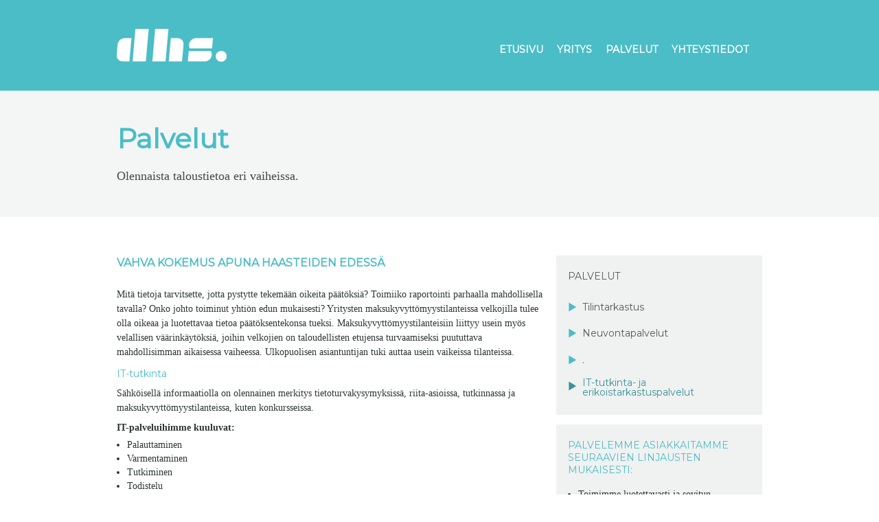

--- FILE ---
content_type: text/html; charset=UTF-8
request_url: https://www.dhsaudit.fi/palvelut/it-tutkinta-ja-erikoistarkastuspalvelut/
body_size: 7678
content:
<!DOCTYPE html>
	<html lang="en-US">
		<head>

		<meta charset="UTF-8" />

		<title>IT-tutkinta- ja erikoistarkastuspalvelut | DHS - DHS Oy Audit Partners</title>
		<link rel="pingback" href="https://www.dhsaudit.fi/wp/xmlrpc.php" />
		<link rel="stylesheet" type="text/css" href="https://www.dhsaudit.fi/wp/wp-content/themes/dhs/style.css" media="screen" />		
		
<!-- This site is optimized with the Yoast SEO plugin v3.0.7 - https://yoast.com/wordpress/plugins/seo/ -->
<meta name="description" content="Vahva kokemus apuna haasteiden edessä Mitä tietoja tarvitsette, jotta pystytte tekemään oikeita päätöksiä? Toimiiko raportointi parhaalla mahdollisella tav"/>
<meta name="robots" content="noodp"/>
<meta name="keywords" content=","/>
<link rel="canonical" href="https://www.dhsaudit.fi/palvelut/it-tutkinta-ja-erikoistarkastuspalvelut/" />
<!-- / Yoast SEO plugin. -->

<link rel="alternate" type="application/rss+xml" title="DHS &raquo; Feed" href="https://www.dhsaudit.fi/feed/" />
<link rel="alternate" type="application/rss+xml" title="DHS &raquo; Comments Feed" href="https://www.dhsaudit.fi/comments/feed/" />
<link rel="alternate" type="application/rss+xml" title="DHS &raquo; IT-tutkinta- ja erikoistarkastuspalvelut Comments Feed" href="https://www.dhsaudit.fi/palvelut/it-tutkinta-ja-erikoistarkastuspalvelut/feed/" />
		<script type="text/javascript">
			window._wpemojiSettings = {"baseUrl":"https:\/\/s.w.org\/images\/core\/emoji\/72x72\/","ext":".png","source":{"concatemoji":"https:\/\/www.dhsaudit.fi\/wp\/wp-includes\/js\/wp-emoji-release.min.js?ver=4.4.33"}};
			!function(e,n,t){var a;function i(e){var t=n.createElement("canvas"),a=t.getContext&&t.getContext("2d"),i=String.fromCharCode;return!(!a||!a.fillText)&&(a.textBaseline="top",a.font="600 32px Arial","flag"===e?(a.fillText(i(55356,56806,55356,56826),0,0),3e3<t.toDataURL().length):"diversity"===e?(a.fillText(i(55356,57221),0,0),t=a.getImageData(16,16,1,1).data,a.fillText(i(55356,57221,55356,57343),0,0),(t=a.getImageData(16,16,1,1).data)[0],t[1],t[2],t[3],!0):("simple"===e?a.fillText(i(55357,56835),0,0):a.fillText(i(55356,57135),0,0),0!==a.getImageData(16,16,1,1).data[0]))}function o(e){var t=n.createElement("script");t.src=e,t.type="text/javascript",n.getElementsByTagName("head")[0].appendChild(t)}t.supports={simple:i("simple"),flag:i("flag"),unicode8:i("unicode8"),diversity:i("diversity")},t.DOMReady=!1,t.readyCallback=function(){t.DOMReady=!0},t.supports.simple&&t.supports.flag&&t.supports.unicode8&&t.supports.diversity||(a=function(){t.readyCallback()},n.addEventListener?(n.addEventListener("DOMContentLoaded",a,!1),e.addEventListener("load",a,!1)):(e.attachEvent("onload",a),n.attachEvent("onreadystatechange",function(){"complete"===n.readyState&&t.readyCallback()})),(a=t.source||{}).concatemoji?o(a.concatemoji):a.wpemoji&&a.twemoji&&(o(a.twemoji),o(a.wpemoji)))}(window,document,window._wpemojiSettings);
		</script>
		<style type="text/css">
img.wp-smiley,
img.emoji {
	display: inline !important;
	border: none !important;
	box-shadow: none !important;
	height: 1em !important;
	width: 1em !important;
	margin: 0 .07em !important;
	vertical-align: -0.1em !important;
	background: none !important;
	padding: 0 !important;
}
</style>
<link rel='stylesheet' id='bootstrap-skeleton-css'  href='https://www.dhsaudit.fi/wp/wp-content/themes/seven1/css/bootstrap-skeleton.min.css?ver=4.4.33' type='text/css' media='all' />
<link rel='stylesheet' id='bootstrap-css'  href='https://www.dhsaudit.fi/wp/wp-content/themes/seven1/css/bootstrap.min.css?ver=4.4.33' type='text/css' media='all' />
<link rel='stylesheet' id='icomooncustom-css'  href='https://www.dhsaudit.fi/wp/wp-content/themes/seven1/css/icomooncustom.css?ver=4.4.33' type='text/css' media='all' />
<link rel='stylesheet' id='shortcode-css-css'  href='https://www.dhsaudit.fi/wp/wp-content/themes/seven1/functions/css/shortcodes.css?ver=4.4.33' type='text/css' media='all' />
<!-- This site uses the Google Analytics by Yoast plugin v5.4.6 - Universal enabled - https://yoast.com/wordpress/plugins/google-analytics/ -->
<script type="text/javascript">
	(function(i,s,o,g,r,a,m){i['GoogleAnalyticsObject']=r;i[r]=i[r]||function(){
		(i[r].q=i[r].q||[]).push(arguments)},i[r].l=1*new Date();a=s.createElement(o),
		m=s.getElementsByTagName(o)[0];a.async=1;a.src=g;m.parentNode.insertBefore(a,m)
	})(window,document,'script','//www.google-analytics.com/analytics.js','__gaTracker');

	__gaTracker('create', 'UA-41795579-1', 'auto');
	__gaTracker('set', 'forceSSL', true);
	__gaTracker('send','pageview');

</script>
<!-- / Google Analytics by Yoast -->
<script type='text/javascript' src='http://ajax.googleapis.com/ajax/libs/jquery/1.8.3/jquery.min.js?ver=4.4.33'></script>
<script type='text/javascript' src='https://www.dhsaudit.fi/wp/wp-content/themes/seven1/includes/js/modernizr.min.js?ver=4.4.33'></script>
<link rel='https://api.w.org/' href='https://www.dhsaudit.fi/wp-json/' />
<link rel="EditURI" type="application/rsd+xml" title="RSD" href="https://www.dhsaudit.fi/wp/xmlrpc.php?rsd" />
<link rel="wlwmanifest" type="application/wlwmanifest+xml" href="https://www.dhsaudit.fi/wp/wp-includes/wlwmanifest.xml" /> 
<meta name="generator" content="WordPress 4.4.33" />
<link rel='shortlink' href='https://www.dhsaudit.fi/?p=204' />
<link rel="alternate" type="application/json+oembed" href="https://www.dhsaudit.fi/wp-json/oembed/1.0/embed?url=https%3A%2F%2Fwww.dhsaudit.fi%2Fpalvelut%2Fit-tutkinta-ja-erikoistarkastuspalvelut%2F" />
<link rel="alternate" type="text/xml+oembed" href="https://www.dhsaudit.fi/wp-json/oembed/1.0/embed?url=https%3A%2F%2Fwww.dhsaudit.fi%2Fpalvelut%2Fit-tutkinta-ja-erikoistarkastuspalvelut%2F&#038;format=xml" />
<style id="popup-maker-themes"  type="text/css">/* Popup Theme 353: Default Theme */
.popmake-overlay.theme-353, .popmake-overlay.theme-default-theme { background-color: rgba( 255, 255, 255, 1 ) } 
.popmake.theme-353, .popmake.theme-default-theme { padding: 18px; border-radius: 0px; border: 1px none #000000; box-shadow: 1px 1px 3px 0px rgba( 2, 2, 2, 0.23 ); background-color: rgba( 249, 249, 249, 1 ) } 
.popmake.theme-353 .popmake-title, .popmake.theme-default-theme .popmake-title { color: #000000; text-align: left; text-shadow: 0px 0px 0px rgba( 2, 2, 2, 0.23 ); font-family: inherit; font-weight: inherit; font-size: 32px; font-style: normal; line-height: 36px } 
.popmake.theme-353 .popmake-content, .popmake.theme-default-theme .popmake-content { color: #8c8c8c; font-family: inherit; font-weight: inherit; font-style: normal } 
.popmake.theme-353 > .popmake-close, .popmake.theme-default-theme > .popmake-close { height: auto; width: auto; left: auto; right: 0px; bottom: auto; top: 0px; padding: 8px; color: #ffffff; font-family: inherit; font-weight: inherit; font-size: 12px; font-style: normal; line-height: 14px; border: 1px none #ffffff; border-radius: 0px; box-shadow: 0px 0px 0px 0px rgba( 2, 2, 2, 0.23 ); text-shadow: 0px 0px 0px rgba( 0, 0, 0, 0.23 ); background-color: rgba( 0, 183, 205, 1 ) } 
/* Popup Theme 348: dhs */
.popmake-overlay.theme-348, .popmake-overlay.theme-dhs { background-color: rgba( 2, 2, 2, 0.42 ) } 
.popmake.theme-348, .popmake.theme-dhs { padding: 53px; border-radius: Käytä tätä kuvaapx; border: 1px none #000000; box-shadow: 0px 26px 0px 0px rgba( 253, 185, 19, 1 ); background-color: rgba( 255, 255, 255, 1 ) } 
.popmake.theme-348 .popmake-title, .popmake.theme-dhs .popmake-title { color: #000000; text-align: left; text-shadow: Käytä tätä kuvaapx Käytä tätä kuvaapx Käytä tätä kuvaapx rgba( 2, 2, 2, 0.23 ); font-family: Arial; font-size: 32px; line-height: 36px } 
.popmake.theme-348 .popmake-content, .popmake.theme-dhs .popmake-content { color: #8c8c8c; font-family: Arial } 
.popmake.theme-348 > .popmake-close, .popmake.theme-dhs > .popmake-close { height: 53px; width: 52px; left: auto; right: 29px; bottom: auto; top: 0px; padding: 8px; color: #ffffff; font-family: Arial; font-size: 12px; line-height: 14px; border: 1px none #ffffff; border-radius: 0px; box-shadow: Käytä tätä kuvaapx Käytä tätä kuvaapx Käytä tätä kuvaapx Käytä tätä kuvaapx rgba( 2, 2, 2, 1 ); text-shadow: Käytä tätä kuvaapx Käytä tätä kuvaapx Käytä tätä kuvaapx rgba( 0, 0, 0, 0.23 ); background-color: rgba( 0, 45, 98, 1 ) } 
</style>
<!-- Theme version -->
<meta name="generator" content="DHS 0.1" />
<meta name="generator" content="Seven1 0.91" />
<meta name="generator" content="WooFramework 6.2.3" />
<!--[if lte IE 7]>
<script type="text/javascript" src="https://www.dhsaudit.fi/wp/wp-content/themes/seven1/includes/js/icomoon-ie.js"></script>
<![endif]-->
<!--[if lt IE 9]>
<link rel="stylesheet" type="text/css" href="https://www.dhsaudit.fi/wp/wp-content/themes/seven1/css/ie6-8.css" media="screen" />
<![endif]-->
<!-- Options Panel Custom CSS -->
<style type="text/css">
#popmake-357 h1, #popmake-357 h2 {font-family:arial; color:#000;}
#popmake-357 h2 {font-weight:400;}
 #popmake-357 h2 a{color:#002d62; }
</style>

				
			<!-- Woo Custom Styling -->
<style type="text/css">
#header #logo, #header hgroup { margin-left: 0%; }
#header #logo, #header hgroup { margin-top: 0%; }
.ie #header { filter: none; }
#header { background: #4bbdc6 !important; }
#featured { background: #f4f5f5 !important; }
a,.entry a { color: #4BBDC6; }
a:hover, .post-more a:hover, .post-meta a:hover, .post p.tags a:hover, .entry a:hover { color: #3a9399; }
#paavalikko_wrapper .nav>li>a{ color: #ffffff !important; }
#paavalikko_wrapper{ background-color: transparent !important; }
@media (min-width: 979px) { #paavalikko_wrapper .nav li.parent > a:after{ border-top-color: #ffffff !important; }
#paavalikko_wrapper .nav li a{ color: #ffffff !important; }
#paavalikko_wrapper .nav a:hover{ color: #e4e4e4 !important; }
#paavalikko_wrapper .nav li.current_page_item > a, #paavalikko_wrapper .nav li.current_page_parent > a, #paavalikko_wrapper .nav li.current-menu-ancestor > a, #paavalikko_wrapper .nav li.current-cat > a, #paavalikko_wrapper .nav li.current-menu-item > a{ color: #ffffff !important; }
#paavalikko_wrapper .nav li.current_page_item > a:hover, #paavalikko_wrapper .nav li.current_page_parent > a:hover, #paavalikko_wrapper .nav li.current-menu-ancestor > a:hover, #paavalikko_wrapper .nav li.current-cat > a:hover, #paavalikko_wrapper .nav li.current-menu-item > a:hover, #paavalikko_wrapper .nav li a:hover{ color: #e4e4e4 !important; }
#paavalikko_wrapper .nav li.current_page_item > a, #paavalikko_wrapper .nav li.current_page_parent > a, #paavalikko_wrapper .nav li.current-menu-ancestor > a, #paavalikko_wrapper .nav li.current-cat > a, #paavalikko_wrapper .nav li.current-menu-item > a{ background-color: transparent !important; }
#paavalikko_wrapper #navigation .nav li ul li.current_page_item ul li a, #paavalikko_wrapper #navigation .nav li ul li.current_page_parent ul li a, #paavalikko_wrapper #navigation .nav li ul li.current-menu-ancestor ul li a, #paavalikko_wrapper #navigation .nav li ul li.current-cat ul li a, #paavalikko_wrapper #navigation .nav li ul li li.current-menu-item { background-color: transparent !important; }
}.ie7 #paavalikko_wrapper .nav li.current_page_item > a, .ie7 #paavalikko_wrapper .nav li.current_page_parent > a, .ie7 #paavalikko_wrapper .nav li.current-menu-ancestor > a, .ie7 #paavalikko_wrapper .nav li.current-cat > a, .ie7 #paavalikko_wrapper .nav li.current-menu-item > a{ color: #ffffff !important; }
.ie8 #paavalikko_wrapper .nav li.current_page_item > a, .ie8 #paavalikko_wrapper .nav li.current_page_parent > a, .ie8 #paavalikko_wrapper .nav li.current-menu-ancestor > a, .ie8 #paavalikko_wrapper .nav li.current-cat > a, .ie8 #paavalikko_wrapper .nav li.current-menu-item > a{ color: #ffffff !important; }
#footer-widgets { background: #2e3535 !important; }
.seven1_design a { background-position: 0 -41px !important; }
</style>

<!-- Google Webfonts -->
<link href="https://fonts.googleapis.com/css?family=Montserrat%3Aregular%2C%3A700" rel="stylesheet" type="text/css" />

<!-- Woo Custom Typography -->
<style type="text/css">
body { font:normal 14px/1.5em Georgia, serif;color:#2E3535; }
#navigation, #navigation .nav a { font:bold 14px/1.4em 'Montserrat', arial, sans-serif;color:#fff; }
.page header h1 { font:bold 40px/1.2em 'Montserrat', arial, sans-serif;color:#4bbdc6; }
.post header h1, .post header h1 a:link, .post header h1 a:visited, .products header h1, .products header h1 a:link, .products header h1 a:visited, .news header h1, .news header h1 a:link, .news header h1 a:visited{ font:bold 40px/1.2em 'Montserrat', arial, sans-serif;color:#4bbdc6; }
.post-meta { font:300 13px/1em Arial, sans-serif;color:#727272; }
.entry, .entry p { font:normal 14px/1.5em Georgia, serif;color:#2E3535; } h1, h2, h3, h4, h5, h6 { font-family: Georgia, serif, arial, sans-serif; }
.entry p.ingressi{ font:normal 16px/1.3em 'Montserrat', arial, sans-serif;color:#2e3535; }
.widget h3 { font:normal 14px/1em 'Montserrat', arial, sans-serif;color:#4bbdc6; }
.entry h2, .nosto-item h2{ font:bold 16px/1em 'Montserrat', arial, sans-serif;color:#4bbdc6; }
.entry h3 { font:normal 14px/1em 'Montserrat', arial, sans-serif;color:#4bbdc6; }
.entry h4 { font:bold 14px/1em 'Montserrat', arial, sans-serif;color:#4bbdc6; }
.entry h5 { font:bold 14px/1em Arial, sans-serif;color:#252525; }
</style>
		
				<!--[if lt IE 9]>
			<link rel="stylesheet" type="text/css" href="https://www.dhsaudit.fi/wp/wp-content/themes/dhs/css/ie7and8.css" media="screen" />	
		<![endif]-->

	<link rel="stylesheet" type="text/css" media="print" href="https://www.dhsaudit.fi/wp/wp-content/themes/dhs/print.css" />
	</head>
	
	<body class="page page-id-204 page-child parent-pageid-24 page-template-default chrome alt-style-default layout-left-content mac">
		
			
				<div id="wrapper" >
				<header id="header" role="banner">
				
		<div class="container">

			<div id="inner-header" class="clearfix">
															<a id="logo" href="https://www.dhsaudit.fi" title="DHS Oy Audit Partners">
							<img src="http://www.dhsaudit.fi/wp/wp-content/uploads/2013/01/dhs-logo.png" alt="DHS" />
						</a>
												<hgroup>							
								<h1 class="site-title"><a href="https://www.dhsaudit.fi">DHS</a></h1>
								<h2 class="site-description">DHS Oy Audit Partners</h2>						
							</hgroup>

				<div id="header-module-wrapper">
															
						
					
				</div> <!-- end #header-module-wrapper -->	

			<div id="paavalikko_wrapper" class="nav_wrapper navbar navbar-inner">	
					          						          	<div class="navbutton-container">
						          	<span class="navbutton-text">Navigation</span>
							          <button type="button" class="btn btn-navbar" data-toggle="collapse" data-target=".nav-collapse">
							            <span class="icon-bar"></span>
							            <span class="icon-bar"></span>
							            <span class="icon-bar"></span>
							          </button>
						          </div>
	
												
														
								<nav id="navigation" class="nav-collapse collapse" role="navigation">
									<ul id="main-nav" class="nav fl"><li id="menu-item-30" class="menu-item menu-item-type-custom menu-item-object-custom menu-item-home menu-item-30"><a href="http://www.dhsaudit.fi/">Etusivu</a></li>
<li id="menu-item-29" class="menu-item menu-item-type-post_type menu-item-object-page menu-item-29"><a href="https://www.dhsaudit.fi/yritys/">Yritys</a></li>
<li id="menu-item-27" class="menu-item menu-item-type-post_type menu-item-object-page current-page-ancestor menu-item-27"><a href="https://www.dhsaudit.fi/palvelut/">Palvelut</a></li>
<li id="menu-item-63" class="menu-item menu-item-type-post_type menu-item-object-page menu-item-63"><a href="https://www.dhsaudit.fi/yhteystiedot/">Yhteystiedot</a></li>
</ul>	
								</nav><!-- /#navigation -->
								
								
											</div> <!-- end .nav_wrapper -->
			</div><!-- /#inner-header -->
		</div><!-- /.container-fluid -->

		</header> <!-- end header -->
					<div class="page_header_wrapper">
    	<div class="page_header_container container">
    	<h1>
    	Palvelut    	</h1>
		<h4>Olennaista taloustietoa eri vaiheissa.</h4>	
    	</div>
	</div>
	<div class="container site-content">
    <!-- #content Starts -->
	<div id="content" class="clearfix row">			
			
		<!-- #main Starts --> 
		<div id="main" class="span8 clearfix" role="main"> 	
    	
    		 
			
			<!-- #maincontent Starts -->
			<section id="maincontent"> 			
	
	                                                                   
            
<article id="post-204" class="clearfix post-204 page type-page status-publish hentry" role="article" itemscope itemtype="http://schema.org/BlogPosting">
		
    <section class="entry">
    	<h2>Vahva kokemus apuna haasteiden edessä</h2>
<p>Mitä tietoja tarvitsette, jotta pystytte tekemään oikeita päätöksiä? Toimiiko raportointi parhaalla mahdollisella tavalla? Onko johto toiminut yhtiön edun mukaisesti? Yritysten maksukyvyttömyystilanteissa velkojilla tulee olla oikeaa ja luotettavaa tietoa päätöksentekonsa tueksi. Maksukyvyttömyystilanteisiin liittyy usein myös velallisen väärinkäytöksiä, joihin velkojien on taloudellisten etujensa turvaamiseksi puututtava mahdollisimman aikaisessa vaiheessa. Ulkopuolisen asiantuntijan tuki auttaa usein vaikeissa tilanteissa.</p>
<h3>IT-tutkinta</h3>
<p>Sähköisellä informaatiolla on olennainen merkitys tietoturvakysymyksissä, riita-asioissa, tutkinnassa ja maksukyvyttömyystilanteissa, kuten konkursseissa.</p>
<p><strong>IT-palveluihimme kuuluvat:</strong></p>
<ul>
<li>Palauttaminen</li>
<li>Varmentaminen</li>
<li>Tutkiminen</li>
<li>Todistelu</li>
</ul>
<p>Kun sähköinen informaatio on tuhoutunut, poistettu tai muutoin kadonnut, palauttamis- ja varmentamispalvelu tuo sen takaisin mahdollisimman eheänä, kattavana ja muuttumattomana.</p>
<p>Tutkinnassa käsittelemme sähköistä tietoa siten, että siitä muodostuisi loogisia ja selkeitä kokonaisuuksia. Niiden avulla kuvataan esimerkiksi liiketapahtumien sisältöä tarkemmin ja erityyppisiä sidonnaisuuksia. Lisäksi varojen jäljittämisessä IT-tutkinnan hyödyt tulevat nopeasti esille.</p>
<p>Todistelussa sähköisellä aineistolla on yhä tärkeämpi rooli. Aineiston eheydellä ja muuttumattomuudella on ratkaiseva merkitys IT-tutkinnan tuloksellisuudelle. Noudatamme tässä DHS:n suunnittelu-, toteutus-, raportointi- ja laadunvarmistusprosesseja.</p>
<p><strong>Esimerkkejä toimeksiannoistamme:</strong></p>
<ul>
<li>Konserniyhtiön taloushallintotietojen haltuunotto, palautus tutkittavaan muotoon ja tapahtumatason analysointi</li>
<li>7 työaseman ja 2 serverin kokonaisuuden kuvaus, haltuunotto ja virtuaaliympäristön rakentaminen tutkintaa varten</li>
<li>Konekohtaisia yksityiskohtaisia tutkintatoimenpiteitä</li>
</ul>
<style type="text/css"><!--
P { margin-bottom: 0.21cm; }
--></style>
<h2><span style="font-family: Garamond,serif;">Erikoistarkastuspalvelut</span></h2>
<p>Erikoistarkastusta tarvitaan hyvin usein riita-asioissa, epäilyssä väärinkäytöstilanteessa ja maksukyvyttömyystilanteessa.</p>
<p>Riita-asiat liittyvät tavallisesti yrityskaupan jälkeisiin tilanteisiin ja muihin sopimusrikkomusasioihin.</p>
<p>Väärinkäytökset linkittyvät joko ulkoiseen tai sisäiseen väärinkäytökseen. Kohdetahon varoja (esim. rahavaroja, immateriaalisia oikeuksia, kiinteää omaisuutta) on käytetty muuhun tarkoitukseen kuin kohteen eduksi tai lisätty perusteettomasti tämän vastuista. Esille tulee myös esimerkiksi osakeyhtiön hallituksen oma huolellisuusvelvoite tapahtumien selvittämiseksi riittävän kattavasti ja huolellisesti sekä hallituksen muut toimenpiteet.</p>
<p>Yritysten maksukyvyttömyystilanteissa velkojilla tulee olla oikeaa ja luotettavaa tietoa päätöksentekonsa tueksi.</p>
<p>Maksukyvyttömyystilanteisiin liittyy usein myös velallisen väärinkäytöksiä, joihin velkojien on taloudellisten etujensa turvaamiseksi puututtava mahdollisimman aikaisessa vaiheessa. Ulkopuolisen asiantuntijan tuki auttaa usein vaikeissa tilanteissa.</p>
<p>Konkurssitilanteessa erikoistarkastusraportti on yksi pesänhoitajan keskeisimmistä työvälineistä. Saneerauslain mukaan taas selvittäjän pitää huolehtia saneerausmenettelyä edeltävän ajan riittävästä tarkastuksesta. Velkojan näkökulmasta tarkoitus on, että saneeraus johtaa parempaan lopputulokseen kuin täysimittainen konkurssi.</p>
<p><strong>Toteutamme konkursseihin ja saneerauksiin liittyviä erikoistarkastuksia,<br />
muun muassa:</strong></p>
<ul>
<li>Takaisinsaannit konkurssipesään</li>
<li>Keinotekoisten omaisuusjärjestelyjen tunnistaminen ja purkaminen</li>
<li>Velkojan ulottumattomiin siirrettyjen varojen jäljittäminen ja takaisinsaanti</li>
<li>Varojen tai omaisuuden arvonmääritykset</li>
</ul>
<p>Asiantuntijatodistelulla varmistetaan viimekädessä tarkastushavaintojen, näytön riittävyys. Asiantuntijamme ovat toimineet useissa siviili- ja rikosprosesseissa sekä välimiesmenettelyssä asiantuntijatodistajana.</p>
<p><strong>Esimerkkejä toimeksiannoistamme:</strong></p>
<ul>
<li>Velkojan kannalta tarkoituksenmukaisimman menettelyn arviointi (vapaaehtoinen menettely, saneeraus, konkurssi, yritysjärjestely)</li>
<li>Taloudellisen toimintakyvyn arviointi, ennusteiden arviointi</li>
<li>Johdon toimenpiteiden arviointi sekä liiketaloudellisten perusteiden että oikeudellisen arvioinnin kautta</li>
<li>Julkisen sektorin päätöksentekoprosessien arviointi</li>
<li>Julkisten avustuksien käytön tutkinta</li>
<li>Immateriaalioikeuksien loukkauksessa vahinkomäärän selvittäminen ja lausunto</li>
<li>Erikoistarkastukset konkursseissa ja saneerauksissa</li>
<li>Konkurssihallinnon ja konkurssipesän kirjanpidon tarkastukset</li>
<li>Asiantuntijatodistelut etenkin riita- ja rikosasioissa eri oikeusasteissa</li>
<li>Taustaselvitykset yhteistyökumppaneista</li>
<li>Omaisuuserien arvonmääritykset</li>
<li>Vahinkomäärien arvioinnit</li>
<li>Keinotekoisten omaisuusjärjestelyjen purkaminen</li>
<li>Konkurssipesään kuuluvien varojen jäljittäminen</li>
</ul>
<p><a title="Yhteystiedot" href="http://www.dhsaudit.fi/yhteystiedot#yhteydenottolomake"><strong>Ota yhteyttä</strong></a></p>
<p>&nbsp;</p>

		   	</section><!-- /.entry -->

	    
</article><!-- /.post -->	                
	            
	              
	        
			</section><!-- /#maincontent -->
		</div> <!-- #main-->
			

<aside id="sidebar" class="fluid-sidebar sidebar span4" role="complementary">

	    <div class="primary">
		<div id="nav_menu-2" class="widget widget_nav_menu"><div class="menu-palvelut-alivalikko-container"><ul id="menu-palvelut-alivalikko" class="menu"><li id="menu-item-73" class="menu-item menu-item-type-post_type menu-item-object-page current-page-ancestor current-menu-ancestor current-menu-parent current-page-parent current_page_parent current_page_ancestor menu-item-has-children menu-item-73"><a href="https://www.dhsaudit.fi/palvelut/">Palvelut</a>
<ul class="sub-menu">
	<li id="menu-item-68" class="menu-item menu-item-type-post_type menu-item-object-page menu-item-68"><a href="https://www.dhsaudit.fi/palvelut/tilintarkastus/">Tilintarkastus</a></li>
	<li id="menu-item-69" class="menu-item menu-item-type-post_type menu-item-object-page menu-item-69"><a href="https://www.dhsaudit.fi/palvelut/neuvontapalvelut/">Neuvontapalvelut</a></li>
	<li id="menu-item-67" class="menu-item menu-item-type-post_type menu-item-object-page menu-item-67"><a href="https://www.dhsaudit.fi/russian-desk/">.</a></li>
	<li id="menu-item-207" class="longtext menu-item menu-item-type-post_type menu-item-object-page current-menu-item page_item page-item-204 current_page_item menu-item-207"><a href="https://www.dhsaudit.fi/palvelut/it-tutkinta-ja-erikoistarkastuspalvelut/">IT-tutkinta- ja erikoistarkastuspalvelut</a></li>
</ul>
</li>
</ul></div></div><div id="black-studio-tinymce-16" class="widget widget_black_studio_tinymce"><h3 class="widget-title">Palvelemme asiakkaitamme seuraavien linjausten mukaisesti:</h3><div class="textwidget"><ul>
<li>Toimimme luotettavasti ja sovitun mukaisesti</li>
<li>Olemme lähellä asiakastamme</li>
<li>Palvelemme riippumattomasti ja asiantuntevasti</li>
</ul>
</div></div>		           
	</div>        
	    
</aside><!-- /#sidebar -->
    </div> <!-- #content-->
		
</div> <!-- .site-content-->
</div><!--end wrapper-->
	<section id="footer-widgets" class="clearfix ">
	
		<div class="container">

				
						<div class="block footer-widget-1 span12">
				        	<div id="black-studio-tinymce-2" class="widget widget_black_studio_tinymce"><div class="textwidget"><strong><span class="kapitaali">DHS Oy Audit Partners
</span></strong>Tekniikantie 12, 02150 Espoo • www.dhsaudit.fi • Keskus: +358 (0) 207 007 200 • Y-tunnus: 2483529-9</div></div>						</div>
		        		
		</div>

	</section><!-- /#footer-widgets  -->
			
		
			

		<!--[if lt IE 7 ]>
  			<script src="//ajax.googleapis.com/ajax/libs/chrome-frame/1.0.3/CFInstall.min.js"></script>
  			<script>window.attachEvent('onload',function(){CFInstall.check({mode:'overlay'})})</script>
		<![endif]-->
<script type='text/javascript' src='https://www.dhsaudit.fi/wp/wp-includes/js/comment-reply.min.js?ver=4.4.33'></script>
<script type='text/javascript' src='https://www.dhsaudit.fi/wp/wp-content/themes/seven1/includes/js/bootstrap.min.js?ver=4.4.33'></script>
<script type='text/javascript' src='https://www.dhsaudit.fi/wp/wp-content/themes/seven1/includes/js/theme.js?ver=0.90'></script>
<script type='text/javascript' src='https://www.dhsaudit.fi/wp/wp-includes/js/wp-embed.min.js?ver=4.4.33'></script>
<script type="text/javascript">
	$.noConflict();
	//Navigoinnin animaatio
	jQuery(document).ready(function($) {
		$("#header .nav li a").append('<span class="triangle">&nbsp;</span>');
		$("#header .nav li a").hover(
			function() {		

				$("#header .nav li a span.triangle").not(this).fadeOut(80);
				$(this).find('span.triangle').fadeIn( 80 ).animate({
					"top": "5px"
					}, 80, function() {
					// Animation complete.
				});
			},
			function() {
				//$("#header .nav li.current-menu-item a").find('span.triangle').fadeIn( 80 );
				$(this).find('span.triangle').stop();
				$("#header .nav li").find('span.triangle').not(this).fadeOut( 80 );
				$(this).find('span.triangle').css({"top": "-20px"});
				$("#header .nav li.current-menu-item a .triangle, #header .nav li.current-page-ancestor a .triangle").css({"top": "-20px"});
	   		}
		);
		$("#header .nav").hover(
			function() {
			},
			function() {
				$("#header .nav li.current-menu-item a .triangle, #header .nav li.current-page-ancestor a .triangle").fadeIn( 80 ).css({"top": "5px"});
	   		}
		);
		});
// Code that uses other library's $ can follow here.
</script>
</body>
</html>

--- FILE ---
content_type: text/css
request_url: https://www.dhsaudit.fi/wp/wp-content/themes/dhs/style.css
body_size: 8557
content:
/*
Theme Name: DHS
Theme URI: http://seven-1.com
Description: DHS-yrityksen teema. Seven1- teeman aliteema.
Version: 0.1
Author: Seven-1
Author URI: http://seven-1.com
Tags: black, white, one-column, two-columns, flexible-width, custom-background, custom-colors, custom-menu, full-width-template, theme-options
License: GNU General Public License v2.0 & Apache License 2.0
License URI: http://www.gnu.org/licenses/gpl-2.0.html http://www.apache.org/licenses/LICENSE-2.0
Template: seven1
*/ 

/*
INDEX:

1. SIVUSTON RAKENNE & ULKOASU
-1.1 Navigaatio
  -1.1.1 Nav rakenne ja ulkoasu
  -1.1.2 Navin pudotusvalikko
  -1.1.3 Responsiivisuus
  -1.1.4 Navigaation moduli 
-1.2 Ylätunniste
  -1.2.1 Ylätunniste
  - 1.2.1 Ylätunnisteen Modulit 
  	- 1.2.1.1 Hakulomake - ylätunnisteen ja navigaation moduulissa
-1.3 Sisältö
  -1.3.1 Etusivun Slider
  -1.3.2 Etusivun lohkot
  -1.3.3 Uutiset
-1.4 Sivupalkki
-1.5 Alatunniste
-1.6 Murupolku

2. ARTIKKELIT
-2.1 Kuvat
-2.2 Typografia
-2.3 Paginaatio
-2.4 Single Post Author
-2.5 Sisällön taulukot
-2.6 Subscribe & Connect

3. VIMPAIMET
-3.1 Yleiset vimpainasetukset
-3.2 Yksittäiset vimpaimet

4. KOMMENTIT
-4.1 Kommentit
-4.2 Kommenttien lomakkeet
-4.3 Pingbacks / Trackbacks

5. SIVUPOHJAT
-5.1. Archives & Sitemap
-5.2 Timeline
-5.3 Lisäpalstat
-5.4. Henkilöstö

6. MUUT 
- 6.1 Gravity Forms 
- 6.2 Alisivujen slider
- 6.3 IE9 specific

/* For WooCommerce */
.clear {
  clear: both;
  display: block;
  overflow: hidden;
  visibility: hidden;
  width: 0;
  height: 0;
}
.last {
  clear: right;
  margin-right: 0 !important;
}

/*-------------------------------------------------------------------------------------------*/
/* 1. SITE STRUCTURE & APPEARANCE */
/*-------------------------------------------------------------------------------------------*/

/* 1.0 Rakenne */

html,
body {
   margin:0;
   height:100%;
}
#wrapper{
   min-height:90%;
   position:relative;
   margin:0 auto;
   min-width: 960px;
}
.site-content{ /*padding-bottom:120px;   /* Height of the footer */ }

.layout-right-content .row-fluid > [class*="span"]{float: right; margin-right:2.5641%; margin-left: 0;}
.layout-right-content .row-fluid > [class*="span"]:first-child{margin-right:0}

.container-fluid,
.container{
	margin: 0 auto;
	position: relative;
}  
.container-fluid.site-content{padding-left:20px; padding-right: 20px; }

.layout-full #main {width: 100%;}

.home .container-fluid{padding-left: 0; padding-right: 0;}

/* 1.1 Navigaatio */

/* 1.1.1 Nav rakenne ja ulkoasu */
#header .nav_wrapper{ padding: 0; background-image: none; margin-bottom: 0;  }
#header .navbar-inner,
#navigation {float: right;}

#navigation .nav li.parent > a {
	position: relative;
	padding-right: 1.8em;
}
#navigation .nav li.parent > a:after {
	content: "";
	display: block;
	position: absolute;
	top: 40%;
	right: .8751em;
}
#navigation .nav {
  z-index: 9999;
  list-style: none;
  line-height: 1;
}
#navigation .nav>li>a {
  position: relative;
  display: block;
  z-index: 100;
  line-height: 2.4;
  text-decoration: none;
  padding: 14px 10px 0 10px;
  text-transform: uppercase;
}
#navigation .nav li {
  float: left;
  width: auto;
  list-style:none;
  position: relative;
}
#navigation .nav li.current_page_item > a,
#navigation .nav li.current_page_parent > a,
#navigation .nav li.current-menu-ancestor > a,
#navigation .nav li.current-cat > a,
#navigation .nav li.current-menu-item > a {
  text-shadow: none;
  color: #fff!important;
}
#navigation .nav li.current_page_item > a:hover,
#navigation .nav li.current_page_parent > a:hover,
#navigation .nav li.current-menu-ancestor > a:hover,
#navigation .nav li.current-cat > a:hover,
#navigation .nav li.current-menu-item > a:hover {
	color: #e4e4e4 !important;
}
#navigation .nav li.current_page_item > a:after,
#navigation .nav li.current_page_parent > a:after,
#navigation .nav li.current-menu-ancestor > a:after,
#navigation .nav li.current-cat > a:after,
#navigation .nav li.current-menu-item > a:after {
  border-color: #fff transparent transparent transparent!important;
}

#navigation .nav li span.triangle{
position: absolute;
top:-20px;
left: 43%;
display: none;
height: 12px;
width: 14px;
background: transparent url(images/menu_arrow.png) no-repeat top center;
}
#navigation .nav li.current_page_item > a span.triangle,
#navigation .nav li.current_page_parent > a span.triangle,
#navigation .nav li.current-menu-ancestor > a span.triangle,
#navigation .nav li.current-page-ancestor > a span.triangle,
#navigation .nav li.current-cat > a span.triangle,
#navigation .nav li.current-menu-item > a span.triangle {
 display: block;
 top:5px;
}
#navigation .nav li a:hover span.triangle{background-position: 0 -12px;}

#navigation .nav li a:hover:after,
#navigation .nav li:hover > a:after  {
  border-color: #fff transparent transparent transparent!important;

}
#navigation .nav li.parent > a:after {
content: "";
border: 0.3em solid #686868;
border-color: #686868 transparent transparent transparent;
}
/* 1.1.2 Navin pudotusvalikko*/
#navigation .nav li ul {
	position: absolute;
	display: none;
	overflow: hidden;
	width: 230px;
	z-index: 999;
    margin: 0;
    background: #2C2C2C;
  	-webkit-border-radius: 0 0 3px 3px;
  	-moz-border-radius: 0 0 3px 3px;
  	border-radius: 0 0 3px 3px;  
}
#navigation .nav li ul li{float: none;}
#navigation .nav li:hover ul ul, 
#navigation .nav li:hover ul ul ul, 
#navigation .nav li:hover ul ul ul ul {
	display: none;
	overflow: hidden;
}

#navigation .nav li:hover ul,
#navigation .nav li li:hover ul,
#navigation .nav li li li:hover ul,
#navigation .nav li li li li:hover ul {
	display: block;
	overflow: visible;
}

#navigation .nav li ul li a {
	padding: 10px 0px 10px 10px;
	background: none;
	font-size: 0.8em;
	line-height: 1em;
	color: #fff;
	display: block;
}
#navigation .nav li ul li a:hover {
	text-decoration: underline;
	background: none;
}
#navigation .nav li ul li.parent a {	padding-right: 0;}

#navigation .nav li ul li.parent a:after {
	border-color: transparent transparent transparent #fff !important;
	right: 0;
	top: 46%;
}
#navigation .nav li ul li.current_page_item a,
#navigation .nav li ul li.current_page_parent a,
#navigation .nav li ul li.current-menu-ancestor a,
#navigation .nav li ul li.current-cat a,
#navigation .nav li ul li.li.current-menu-item a {
	text-decoration: underline;
}
#navigation .nav li ul ul {
	margin: -33px 0 0 230px;
}
/* 1.1.3 Responsiivisuus*/
.navbutton-container{display: none;}

/* 1.1.4 Navigaation moduli */
#navigation-module{position: relative; float: right;}

/* 1.2 Ylätunniste */
#header {
  padding: 3em 0 3em 0;
  clear: both;
  position: relative;
  z-index: 999;
  margin-bottom: 0;
}
#header #logo, #header hgroup {
	float: left;
	margin: 0 3em 0 0;
}

#header .site-title, 
#header .site-description {
  color: #000;
  display: none;
}
#header .site-title a, 
#header .site-description a {
  color: #252525;
  text-transform: none;
  font-weight: normal;
  text-decoration: none;
}
#header .site-title a:hover, 
#header .site-description a:hover {
  text-decoration: underline;
}

/* 1.2.1 Ylätunnisteen Modulit */
#header #header-module-wrapper{position: relative; float: right; width: 50%;}
#header .header-module1,
#header .header-module2{width: 46%; position: relative; float: right; margin: 40px 0 10px 0;}

/* 1.2.1.1 Hakulomake - ylätunnisteen ja navigaation moduulissa  */
#header .search_main .searchform input.s {outline: none;}
#header .search_main form{margin:0;}
#header .site-title, #header .site-description{display:none;}

#header .search_main {
    float: left;
    height: 44px;
    width: 100%;
}

#header .search_main form {
    padding-bottom: 0;
    padding-left: 10px;
    padding-right: 10px;
    padding-top: 0;
    position: relative; 
    top: 8px;
}
#header .search_main form .search-submit {
    position: absolute;
    right: 15px;
    top: 8px;
}
#header #header-module-wrapper .search_main form input[type="text"],
#header #header-module-wrapper .search_main form .uneditable-input{width: 95%;}

/* 1.3 Sisältö */
#content {
  padding: 4em 0 2em;
}
.home #content{padding: 2em 0 2em;}

.post-body .post_images{margin-bottom: 2em;}

/* Etusivu */

/* 1.3.1 Etusivun Slider 
#featured {position: relative;}
#featured .slides li.slide .slide-content-container article header {z-index: 999;}
#featured
#featured article {
  border: none;
  color: #fff;
  position: relative;
}
#featured article a {color: #fff;}
#featured .slide-content-container{position: absolute; bottom:0; background: rgb(220, 220, 220); background: rgba(220, 220, 220, 0.8); width: 100%;}
#featured article header {
  text-shadow: 0 -1px 0 rgba(0, 0, 0, 0.25);
  padding: 7px 20px 0px;
}
#featured article header h1 {
  font-size: 1.9em;
  margin-bottom: 0.2em;
  font-weight: normal;
}
#featured article header h1, #featured article header h1 a {line-height: 1;color: #fff;}
#featured article .entry {
  color: #fff;
  font-size: 1.1em;
  line-height: 1.1em;
  padding: 0px 20px 10px;
  overflow: hidden;
}

/* Alt (normal width) slider layout 
.featured-wrap {
  overflow: hidden;
  position: relative;
  z-index: 998;
  max-width: 940px;
  margin: 0 auto;
}
.featured-wrap #featured { background: none;border: none;}

.flexslider .play_icon img { max-width: 180px !important;}
.featured-wrap #featured.loading {min-height: 320px; background: url(images/preloader.gif) no-repeat center center;}
*/
/* 1.3.1 Etusivun ylakuva*/

.etusivu_ylakuva_wrapper{position: relative; background-color: #eeefef; padding: 2% 0;}

.etusivu_ylakuva_wrapper .teksti_wrapper{padding-top: 12%; font-family: Georgia, serif; font-size: 18px; line-height: 22px;}
.etusivu_ylakuva_wrapper .teksti_wrapper h2{
	font-family: 'Montserrat',arial,sans-serif;
	font-size: 40px;
	color: #4BBDC6;
	line-height: 44px;
	margin-bottom: .6em;
}
.etusivu_ylakuva_wrapper .ylakuva_read_more{
	background: transparent url(images/ylakuva_linkki_icon.png) no-repeat top right;
	display: block;
	width: 120px;
	height: 30px;
	text-transform: uppercase;
	font-family: 'Montserrat',arial,sans-serif;
	line-height: 33px;
	font-size: 14px;
	font-weight: 400;
	margin-top: 1.5em;
	color: #4bbdc6;
	letter-spacing: 0.02em;
}
.etusivu_ylakuva_wrapper .ylakuva_read_more:hover{
	background-position: right -30px;
	color: #3a9399;
	text-decoration: none;
}

/* 1.3.2 Etusivun lohkot */
.home-section {
  position: relative;
  z-index: 9;
  margin: 2em 0 2em;
  padding: 0;
  clear: both;
}

.home-section#features li h2 a {
  color: #252525;
}
.home-section#features li p img {
  float: left;
  margin: 5px 10px 10px 0;
}
.home-section#blog-alt li h2 {
  margin-bottom: 0;
}
.home-section#blog-alt li h2 a {
  color: #252525;
}
.home-section#blog-alt li p.meta {
  font-size: 0.9em;
  margin: 0;
}
.home-blog {
  margin-bottom: 3em;
}
/* Nostot */
.nosto-item .item {
  position: relative;
  display: inline;
}


.nosto-item a.item:hover {
  text-decoration: none;
}
.nosto-item .nosto-header h3,
.nosto-item .nosto-header h3 a{margin-bottom: 0; 
	font-size: 14px;
	text-transform: uppercase;
	color:#4bbdc6;
	font-family: 'Montserrat',arial,sans-serif;
	letter-spacing: 0.02em;
	line-height: 18px;
	margin-bottom: 1em;
}
.nosto-item .nosto-header h3 a:hover{text-decoration: underline;}
.nosto-item .kuvareunus{
	width: 100%;
	height: 13px;
	position: relative;
	bottom:13px;
	background-color: #4bbdc6;
	z-index: 10;
	display: block;
}

.cyan .nosto-item .kuvareunus{background-color: #4bbdc6;}
.green .nosto-item .kuvareunus{background-color: #93c23b;}
.red .nosto-item .kuvareunus{background-color: #e7313d;}
.orange .nosto-item .kuvareunus{background-color: #e9a502;}

.nosto-item .content a{color: #505050 !important;}


/* 1.3.3 Uutiset */

/* 1.4 Sivupalkki */
#sidebar {
  overflow: hidden;
}
#sidebar .secondary {
  float: left;
  margin-right: 20px;
}
#sidebar .secondary.last {
  margin: 0;
}
/* 1.5 Alatunniste */
#footer {
  padding: 2em 0 3em;
  color: rgba(255, 255, 255, 0.7);
  font-weight: bold;
  background: #2C2C2C;
}
#footer a {
  color: #fafafa;
}
#footer .container-fluid{padding-left: 20px; padding-right: 20px;}
#footer #credit img {
  vertical-align: middle;
}
#footer #credit span {
  display: none;
}
#footer .nav {
  margin: 2em 0 1em;
}
#footer .nav li {
  display: block;
  float: none;
}
#footer .nav a {
  background: none;
  padding: 3px 0;
  color: #fafafa;
}
#footer .nav a:hover {
  text-decoration: underline;
}
#footer #footer-nav a {
  background: none!important;
}
#footer-widgets {
  padding: 15px 0 30px 0;
  background: #0d0d0d;
  min-width: 960px;
}

#copyright.fl,
#credit.fl{margin-left: 2em;}

#copyright.fr,
#credit.fr{margin-right: 2em;}
/* 1.6 Murupolut */
#breadcrumbs{position: relative;}

.breadcrumbs {
	background-color: #F5F5F5;
    border-bottom-left-radius: 4px;
    border-bottom-right-radius: 4px;
    border-top-left-radius: 4px;
    border-top-right-radius: 4px;
    list-style-image: none;
    list-style-position: outside;
    list-style-type: none;
    margin-bottom: 20px;
    margin-left: 0;
    margin-right: 0;
    margin-top: 0;
    padding-bottom: 8px;
    padding-left: 15px;
    padding-right: 15px;
    padding-top: 8px;
}
.breadcrumbs .breadcrumb-title {
  display: none;
}
.breadcrumbs .trail-begin {
  display: inline-block;
  padding: 0px 0 0px 30px;
  text-indent: -999em;
  background: url(images/breadcrumb-sprite.png) no-repeat left -2px;
  filter: alpha(opacity=@opacity * 100);
  -moz-opacity: 0.55;
  -khtml-opacity: 0.55;
  opacity: 0.55;
}
.breadcrumbs .trail-begin:hover {
  filter: alpha(opacity=@opacity * 100);
  -moz-opacity: 1;
  -khtml-opacity: 1;
  opacity: 1;
}
.breadcrumbs .sep {
  display: inline-block;
  padding: 5px 13px;
  text-indent: -999em;
  background: url(images/breadcrumb-sprite.png) no-repeat left -20px;
}
.breadcrumbs a {
  color: #8b8b8b;
}
.breadcrumbs a:hover {
  color: #585858;
}

/*-------------------------------------------------------------------------------------------*/
/* 2. Artikkelit */
/*-------------------------------------------------------------------------------------------*/
.page_header_wrapper{background-color: #f4f5f5; padding: 40px 0;}
.page_header_wrapper h1{
	font-family: 'Montserrat',arial,sans-serif;
	font-size: 40px;
	color: #4BBDC6;
	margin-bottom: .6em;
}
.page_header_container h4{font-size: 18px; color: #434A4A; font-weight: normal;}

#breadcrumb, .post .video {
  margin-bottom: 1.5em;
}
.archive_header {
  display: block;
  float: left;
  width: 100%;
  margin: 0 0 30px;
  padding: 0 0 10px;
  font-weight: normal;
}
.archive_header .cat {
  float: none;
}
.archive_header .catrss {
  float: none;
  display: block;
}
.archive_header .catrss a {
  font-size: 0.6em;
  text-decoration: none;
  line-height: 1;
  text-transform: uppercase;
}
.single-post .post {
  padding-bottom: 1em;
  margin-bottom: 2em;
  border-bottom: 1px dotted #e1e1e1;
}
.hentry{
  margin: 0 0 3em;
}
.hentry header{position: relative;}

 /* 2.1 Kuvat */
img.thumbnail{
  margin-bottom: 2em;
}
header{
  margin: 0 0 0.8em;
}
header h1{
  line-height: 1.2;
  position: relative;
  margin-bottom: .6em;
}
header h1 a:link,
header h1 a:visited{
  color: #252525;
}
header .post-category{
  padding: 0.3em 0;
}
header .post-category a {
  color: #4d93be !important;
}
header .post-category a:hover{
  color: #4d93be !important;
}

.post-more .read-more a:hover{
  text-decoration: none;
}
.hentry img:hover,
.hentry img.thumbnail:hover {
  border-color: #c8c8c8;
}

/* 2.2 Typografia */

.entry h1,
.entry h2,
.entry h3,
.entry h4,
.entry h5,
.entry h6 {
  margin: 0 0 .5em;
}
.entry h2{margin-bottom: 1.5em; text-transform: uppercase; line-height: 22px !important}
.entry h3{margin: 1em 0 .8em 0;}
.entry p.ingressi{margin-bottom: 1em;}

.entry ul{margin-top: -.2em; margin-left: 15px; margin-bottom: 15px;}
.addthis_toolbox{bottom:5px; position: absolute; right: 10px; font-size: 20px; z-index: 10;}
.addthis_toolbox.addthis_default_style .at300b, 
.addthis_toolbox.addthis_default_style .at300bo, 
.addthis_toolbox.addthis_default_style .at300m{padding: 0 5px;}

.kapitaali{text-transform: uppercase;}


/* 2.3 Paginaatio */
.pagination li:first-child span.page-numbers{
	border-left-width: 1px;
    border-radius: 3px 0 0 3px;
}

/* 2.4 Artikkelin kirjoittaja */
#post-author {
  background: #ffffff;
  margin: 0 0 1.5em;
  padding: 15px;
  border: 1px solid #e1e1e1;
  clear: both;
}
#post-author .title {
  margin-bottom: 10px;
}
#post-author .profile-image {
  float: right;
  margin: 0 0 5px 15px;
  padding: 4px;
  background: #fff;
  border: 1px solid #e1e1e1;
}
#post-author .profile-link {
  margin: 1em 0 0;
}
#post-author .profile-link .meta-nav {
  vertical-align: top;
  margin-left: 5px;
  display: inline-block;
  width: 16px;
  height: 0;
  overflow: hidden;
  padding-top: 16px;
}
/* 2.5 Sisällön taulukot */
.entry table {
  width: 100%;
  border: 1px solid #e1e1e1;
  margin-bottom: 1.2em;
}
.entry table tr.alt-table-row {
  background: #f5f5f5;
}
.entry table th {
  padding: 6px 0 3px 10px;
  background: #eee;
  border: 1px solid #e1e1e1;
  text-shadow: 1px 1px #fff;
  box-shadow: inset 0 0 1px 0 #ffffff 3px 3px 3px #888888;
  -webkit-box-shadow: inset 0 0 1px 0 #ffffff 3px 3px 3px #888888;
  -moz-box-shadow: inset 0 0 1px 0 #ffffff 3px 3px 3px #888888;
  -o-box-shadow: inset 0 0 1px 0 #ffffff 3px 3px 3px #888888;
}
.entry table td {
  padding: 6px 0 3px 10px;
  border: 1px solid #e1e1e1;
}
/* 2.6 Connect */
#connect {
  margin: 0 0 1em;
  padding: 15px 0;
  clear: both;
}
#connect h3 {
  margin-bottom: 20px;
  padding: 0 0 0.6em;
  border-bottom: 1px solid #e1e1e1;
}
#connect p {
  margin: 0 0 1em;
}
#connect .newsletter-form {
  margin: 0 0 1em;
}
#connect .newsletter-form .email {
  width: 140px;
}
#connect .newsletter-form .submit {
  cursor: pointer;
  -webkit-border-radius: 3px;
  -moz-border-radius: 3px;
  border-radius: 3px;
}
#connect .newsletter-form.fl {
  float: none;
}
#connect .social a {
  filter: alpha(opacity=@opacity * 100);
  -moz-opacity: 0.8;
  -khtml-opacity: 0.8;
  opacity: 0.8;
}
#connect .social a:hover {
  filter: alpha(opacity=@opacity * 100);
  -moz-opacity: 1;
  -khtml-opacity: 1;
  opacity: 1;
}
#connect .related-posts {
  margin: 15px 0 0 0;
  border-top: 1px solid #e1e1e1;
  padding: 15px 0 0;
}
#connect .related-posts ul {
  list-style: none;
  margin: 5px 0 5px 0;
}
#connect .related-posts ul li a {
  color: #585858;
}
#connect .social a {
  display: inline-block;
  height: 28px;
  width: 32px;
  background-image: url(images/ico-subscribe-social.png);
  background-repeat: no-repeat;
}
#connect .social a.subscribe {
  background-position: 0px 0;
}
#connect .social a.twitter {
  background-position: -30px 0;
}
#connect .social a.facebook {
  background-position: -60px 0;
}
#connect .social a.youtube {
  background-position: -90px 0;
}
#connect .social a.flickr {
  background-position: -120px 0;
}
#connect .social a.linkedin {
  background-position: -150px 0;
}
#connect .social a.delicious {
  background-position: -180px 0;
}
#connect .social a.googleplus {
  background-position: -210px 0;
}
#connect .social.fr {
  float: none;
}
.widget #connect {
  margin: 0;
  padding: 0;
}
.widget #connect .fl, .widget #connect .fr {
  float: none;
}
#main #connect .col-left, #main #connect .col-right {
  width: 100%;
}

/*-------------------------------------------------------------------------------------------*/
/* 3. Vimpaimet */
/*-------------------------------------------------------------------------------------------*/
/* 3.1 Yleiset vimpainasetukset */
.widget {
  margin-bottom: 1em;
  padding: 0em 1em 1em 1em;
}
#sidebar .widget{
  background-color: #f0f1f1;
  border-bottom: 13px solid #4bbdc6;
  padding: 1em 1.2em 1em 1.2em;
}
.widget h3 {
  margin: 0 0 1em;
  padding: 7px 0 3px 0;
  line-height: 18px !important;
  text-transform: uppercase;
}
.widget p {
  margin-bottom: 1em;
}
.widget ul {
  clear: both;
  margin-left:15px;
}
.widget ul li a {
  display: block;
  padding: 8px 0 8px 22px;
  line-height: 1.2;
  text-decoration: none;
  border-bottom: 1px solid #e9e9e9;
  color: #585858;
}
.widget ul li a:hover {
  text-decoration: underline;
}
.widget ul ul {
  margin: 0;
  padding: 0 0 0 15px;
  border-top: 0;
}
/* 3.2 Yksittäiset Vimpaimet */

/* SEARCH FORM */
.widget #searchform, .widget .searchform {
  width: 99%;
  position: relative;
}
.widget #searchform label, .searchform label {
  display: none;
}

/* RECENT COMMENTS */
.widget_recent_comments ul li {
  display: block;
  padding: 8px 0 8px 22px;
  line-height: 1.2;
  text-decoration: none;
  border-bottom: 1px solid #e9e9e9;
}
.widget_recent_comments ul li a {
  background: none;
  border: none;
}
/* CONTACT US */
.widget_woo_contactus ul li {
  padding: 5px 0 5px 35px;
  border-bottom: 1px solid #e9e9e9;
}
.widget_woo_contactus ul li a {
  display: inline;
  padding: 0;
  border: none;
  background: none;
}
.widget_woo_contactus ul li span {
  display: block;
  font-weight: bold;
}
.widget_woo_contactus ul li.phone {
  background: url(images/ico-contact-phone.png) no-repeat 2px center;
}
.widget_woo_contactus ul li.email {
  background: url(images/ico-contact-email.png) no-repeat 2px center;
}
.widget_woo_contactus ul li.vcard {
  background: url(images/ico-contact-vcard.png) no-repeat 2px center;
}
.widget_woo_contactus ul li.address {
  background: url(images/ico-contact-address.png) no-repeat 2px 7px;
}
.widget_woo_contactus ul li.address .map {
  display: block;
  text-align: right;
  font-weight: bold;
  float: right;
}
/* FLICKR */
.widget_woo_flickr h3 span {
  color: #0051d8;
}
.widget_woo_flickr h3 span span {
  color: #ff1183;
}
.widget_woo_flickr .flickr_badge_image {
  float: left;
  margin: 3px;
}
.widget_woo_flickr .wrap {
  position: relative;
  margin-bottom: 20px;
  padding: 0;
}
.widget_woo_flickr a img {
  float: left;
  margin: 0 8px 8px 0;
  display: block;
  border: 1px solid #e1e1e1;
  padding: 3px;
}
.widget_woo_flickr a:hover img {
  border-color: #c8c8c8;
}
/* BLOG AUTHOR */
.widget_woo_blogauthorinfo .avatar {
  padding: 3px;
  border: 1px solid #e1e1e1;
}
.widget_woo_blogauthorinfo .left {
  float: left;
  margin: 0 10px 5px 0;
}
.widget_woo_blogauthorinfo .right {
  float: right;
  margin: 0 5px 10px;
}
/* TWITTER */
.widget_woo_twitter h3 img {
  margin-right: 7px;
}
.widget_woo_twitter ul {
  padding-left: 0;
}
.widget_woo_twitter ul li {
  list-style: none;
  padding: 8px 0;
  border-bottom: 1px solid #e9e9e9;
}
.widget_woo_twitter ul li a {
  padding: 0;
  display: inline;
  background: none;
  border: none;
}
.widget_woo_twitter ul li .time {
  color: #727272;
}
.widget_woo_twitter p {
  padding: 10px 0 0;
  background: url(images/ico-more.png) no-repeat right 10px;
  font-weight: bold;
  color: #727272;
}
.widget_woo_twitter p a {
  color: #252525;
}
/* TAG CLOUD */
.widget_tag_cloud .tagcloud, .widget_product_tag_cloud .tagcloud {
  line-height: 2.4em;
  text-align: center;
}
.widget_tag_cloud .tagcloud a, .widget_product_tag_cloud .tagcloud a {
  margin: 2px 0;
  padding: 3px 6px;
  color: #fff;
  background: #d4d4d4;
  -webkit-border-radius: 5px;
  -moz-border-radius: 5px;
  border-radius: 5px;
}
.widget_tag_cloud .tagcloud a:hover, .widget_product_tag_cloud .tagcloud a:hover {
  text-decoration: none;
  background: #c8c8c8;
}
/* SUBSCRIBE & CONNECT */
.widget_woo_subscribe #connect .newsletter-form .email {
  width: 45%;
}
.widget_woo_subscribe #connect .newsletter-form .submit {
  margin: 8px 0 0 0;
}
.widget_woo_subscribe #connect .social {
  margin-top: 0.5em;
  padding-top: 1em;
  border-top: 1px dotted #e1e1e1;
}
/* WOOTABS */
#tabs {
  height: auto;
  display: block;
  -webkit-border-radius: 5px;
  -moz-border-radius: 5px;
  border-radius: 5px;
}
#tabs ul.wooTabs {
  margin: 0;
  padding: 0;
}
#tabs ul.wooTabs li {
  float: left;
  display: inline;
  color: #fff;
  margin: 0;
  cursor: pointer;
}
#tabs ul.wooTabs li a {
  color: #727272;
  display: block;
  background: none;
  border: none;
  float: left;
  padding: 10px 7px 10px 0;
  text-transform: none;
}
#tabs ul.wooTabs li a.selected, #tabs ul.wooTabs li a:hover {
  font-weight: bold;
  text-decoration: none;
}
#tabs .inside {
  background: #fff;
  border-top: 1px solid #e9e9e9;
  margin-top: -1px;
}
#tabs .inside ul, #tabs .inside #tab-tags {
  margin: 0;
  padding: 0;
  display: none;
}
#tabs .inside ul:first-child {
  display: inline;
}
#tabs .inside #tab-tags {
  border-width: 1px;
  padding: 10px;
  text-align: center;
}
#tabs .inside #tab-tags a {
  padding: 2px 4px;
  margin: 3px 1px;
  display: inline-block;
  background: #d4d4d4;
  -webkit-border-radius: 3px;
  -moz-border-radius: 3px;
  border-radius: 3px;
  color: #fff;
}
#tabs .inside #tab-tags a:hover {
  background: #c8c8c8;
  text-decoration: none;
}
#tabs .inside li {
  border-bottom: 1px solid #e9e9e9;
  padding: 10px 0;
  list-style: none;
}
#tabs .inside li a {
  color: #585858;
  font-weight: bold;
  padding: 0;
  border: none;
  background: none;
}
#tabs .inside li span.meta {
  display: block;
  font-family: Georgia, serif;
  font-style: italic;
  text-transform: none;
  color: #727272;
}
#tabs .inside li img.avatar, #tabs .inside li img.thumbnail {
  border: 1px solid #e1e1e1;
  padding: 2px;
  background: #fff;
  float: left;
  margin: 0 10px 0 0;
}
#tabs .inside li img.avatar:hover, #tabs .inside li img.thumbnail:hover {
  border-color: #c8c8c8;
}

/* Sivunavigaatio */

#sidebar .widget_nav_menu.widget{border-bottom: 0;}
#sidebar .widget_nav_menu ul{margin-left: 0;}
#sidebar .widget_nav_menu ul li{
	list-style: none;
}
#sidebar .widget_nav_menu ul li a {
	border: 0;
	text-transform: uppercase;
	font-family: 'Montserrat',arial,sans-serif;
	padding-left: 0;
	margin-bottom: 1em;
}
#sidebar .widget_nav_menu ul li ul{padding-left: 1px;}
#sidebar .widget_nav_menu ul li ul li a{
	padding-left: 0; 
	border: 0; 
	line-height: 1em;
	background: transparent url(images/alinavi_icon.png) no-repeat 0 3px;
	padding-left: 20px;
	max-height: 14px;
	text-transform: none;
	margin-bottom: .6em;
}
#sidebar .widget_nav_menu ul li ul li.longtext a{
	padding-top: 0;
	padding-bottom: 16px;
}
#sidebar .widget_nav_menu ul li:last-child ul li.longtext a{padding-top: 3px;}
#sidebar .widget_nav_menu ul li ul li a:hover{
	background-position: 0 -22px;
}

#sidebar .widget_nav_menu ul li ul li.current-menu-item a,
#sidebar .widget_nav_menu ul li ul li.current_page_item a{
	background-position: 0 -22px;
	color: #3a9399 !important;
}


/* ALATUNNISTEEN VIMPAIMET */

  /* SEARCH FORM */

#footer-widgets .widget {
  color: #ffffff;
}
#footer-widgets .widget h3 {
  color: #fff;
  border: none;
  padding: 0;
}
#footer-widgets .widget p {
  margin-bottom: 1em;
  font-family: 'Montserrat',arial,sans-serif;
  font-size: 13px;
}
#footer-widgets .widget ul {
  margin-top: 0;
}
#footer-widgets .widget ul li a {
  display: inline;
  padding: 0;
  background: none;
  border-bottom: none;
  color: #8b8b8b;
}
#footer-widgets .widget ul li a:hover {
  color: #d8d8d8;
}
#footer-widgets .searchform, #footer-widgets #searchform {
  background: #fff;
}
#footer-widgets .widget_woo_twitter ul {
  margin-top: -10px;
}
#footer-widgets .widget_woo_twitter ul li {
  border-bottom: 1px solid #5a5a5a;
}
#footer-widgets .widget_woo_twitter ul li .content {
  font-size: 1em;
}
#footer-widgets .widget_woo_twitter p {
  background: none;
}
#footer-widgets .widget_woo_contactus ul {
  border-top: 1px solid #5a5a5a;
}
#footer-widgets .widget_woo_contactus ul li {
  border-bottom: 1px solid #5a5a5a;
}
#footer-widgets #tabs ul.wooTabs li a {
  padding: 10px 7px 10px 0;
}
#footer-widgets #tabs .inside {
  background: none;
  border-top: 1px solid #5a5a5a;
}
#footer-widgets #tabs .inside #tab-tags a {
  color: #fff;
  background: #5a5a5a;
}
#footer-widgets #tabs .inside #tab-tags a:hover {
  background: #737373;
}
#footer-widgets #tabs .inside li {
  border-bottom: 1px solid #5a5a5a;
}
#footer-widgets #tabs .inside li img.avatar, #footer-widgets #tabs .inside li img.thumbnail {
  background: #5a5a5a;
  border: none;
}
#footer-widgets #tabs .inside li img.avatar:hover, #footer-widgets #tabs .inside li img.thumbnail:hover {
  background: #585858;
}
#footer-widgets .widget_woo_subscribe #connect .social {
  border-top: 1px dotted #5a5a5a;
}
#footer-widgets .widget_recent_comments ul li {
  padding: 2px 0;
  line-height: 1;
  background: none;
  border-bottom: none;
}
#footer-widgets .widget_recent_comments ul li a {
  background: none;
  border: none;
}
#footer-widgets .widget_woo_blogauthorinfo .avatar {
  border: 1px solid #5a5a5a;
}
#footer-widgets .widget_woo_embedwidget ul {
  margin-top: 5px;
}
#footer-widgets .widget_woo_embedwidget ul li.active a {
  font-weight: bold;
}
#footer-widgets .widget_woo_flickr a img {
  border: 1px solid #404040;
}
#footer-widgets .widget_woo_flickr a:hover img {
  border-color: #5a5a5a;
}
#footer-widgets .widget_tag_cloud .tagcloud a, #footer-widgets .widget_product_tag_cloud .tagcloud a {
  color: #eee;
  background: #5a5a5a;
}
#footer-widgets .widget_tag_cloud .tagcloud a:hover, #footer-widgets .widget_product_tag_cloud .tagcloud a:hover {
  background: #737373;
  color: #fff;
}
/*-------------------------------------------------------------------------------------------*/
/* 4. KOMMENTIT */
/*-------------------------------------------------------------------------------------------*/
/* 4.1 Kommentit */
#comments {
  position: relative;
}
#comments h3 {
  font-weight: normal;
  padding: 0 0 20px 35px;
  background: url(images/ico-comments-big.png) no-repeat left 4px;
  border-bottom: 1px solid #e1e1e1;
}
#comments .comment {
  width: 100%;
  list-style: none;
}
#comments .comment.bypostauthor {
  background: #fef7d2;
}
#comments .comment .comment-container {
  position: relative;
  padding: 20px;
  border-bottom: 1px solid #e1e1e1;
}
#comments .comment .comment-head {
  margin: 0 0 15px 0;
  color: #727272;
}
#comments .comment .comment-head .name {
  display: block;
  margin: 0;
  font-weight: bold;
  font-size: 1.3em;
  color: #3f3f3f;
}
#comments .comment .comment-head .date, #comments .comment .comment-head .edit, #comments .comment .comment-head .perma {
  font-size: 0.9em;
}
#comments .comment .avatar {
  float: left;
  margin: 0 15px 10px 0;
}
#comments .comment .avatar img {
  margin: 0;
  vertical-align: middle;
  border: 1px solid #e1e1e1;
  padding: 3px;
  background: #fff;
}
#comments .comment .comment-entry p {
  margin: 25px 0 10px 0;
}
#comments .comment .reply {
  position: absolute;
  top: 5px;
  right: 10px;
  padding-top: 10px;
}
#comments .comment .reply a {
  font-size: 1em;
  padding: 0 0 0 20px;
  background: none;
  color: #585858 !important;
  text-shadow: none;
  font-weight: normal;
  margin: 0;
  background: url(images/ico-comment-reply-btn.png) no-repeat left 3px;
  filter: alpha(opacity=@opacity * 100);
  -moz-opacity: 0.7;
  -khtml-opacity: 0.7;
  opacity: 0.7;
}
#comments .comment .reply a:hover {
  filter: alpha(opacity=@opacity * 100);
  -moz-opacity: 1;
  -khtml-opacity: 1;
  opacity: 1;
}
#comments .comment .reply a:active {
  box-shadow: none;
  -moz-box-shadow: none;
  -webkit-box-shadow: none;
}
#comments .comment #respond {
  margin-bottom: 0;
}
#comments .comment #respond h3 {
  margin: 0;
  padding: 0;
  font-weight: normal;
  background: none;
  border: none;
}
#comments .comment #respond h3 small {
  display: block;
  margin: 3px 0 0;
  font-family: sans-serif;
  font-size: 0.6em;
}
#comments ul.children {
  margin: 0;
  padding: 0;
}
#comments ul.children li .comment-container {
  background: url(images/ico-comment-reply.png) no-repeat 10px 35px;
}
#comments ul.children .cancel-comment-reply {
  margin: 10px 0;
}
#comments .depth-2 .comment-container {
  padding-left: 6%;
  background-position: 10px 35px;
}
#comments .depth-3 .comment-container {
  padding-left: 8%;
  background-position: 20px 35px!important;
}
#comments .depth-4 .comment-container {
  padding-left: 12%;
  background-position: 30px 35px!important;
}
#comments .depth-5 .comment-container {
  padding-left: 16%;
  background-position: 40px 35px!important;
}
#comments .depth-6 .comment-container {
  padding-left: 20%;
  background-position: 50px 35px!important;
}
#comments .navigation a {
  display: block;
  margin: 15px 0 0 0;
  text-decoration: none;
}
#comments h3#pings {
  margin-top: 25px;
}
#comments .pingbacks li.pingback {
  margin: 10px 0;
}
#comments .pingbacks li.pingback .reply {
  display: none;
}
#comments .nocomments {
  font-weight: bold;
  font-size: 1.2em;
}
.form-actions{background: none;border: 0; padding: 0;}

/* 5.2 Kommentointilomake */
#respond {
  margin: 2em 0 3em;
}
#respond h3 {
  font-weight: bold;
  margin-bottom: 20px;
}
#respond .left {
  float: left;
  width: 200px;
  margin-right: 15px;
}
#respond .right {
  float: left;
  width: 380px;
}
#respond label {
  font-size: 0.9em;
  color: #727272;
}
#respond #commentform {
  margin: 15px 0 0 0;
}
#respond #commentform label {
  position: relative;
  display: inline-block;
  vertical-align: top;
  margin-top: 5px;
}
#respond #commentform input.txt, #respond #commentform textarea {
  font-size: 1.2em;
  font-family: sans-serif;
  border-color: #cdcdcd #e1e1e1 #e1e1e1 #cdcdcd;
  border-width: 1px;
  border-style: solid;
  color: #585858;
  background: #fafafa;
  padding: 5px 7px;
}
#respond #commentform input.txt {
  width: 170px;
  margin: 0 5px 10px 0;
}
#respond #commentform textarea {
  width: 95%;
}
#respond #commentform .comment-form-comment label {
  display: none;
}
#respond #commentform #submit {
  margin: 15px 0 0 0;
  cursor: pointer;
}
/* 4.3 Pingbacks / Trackbacks */
h3#pings {
  margin: 25px 0 10px 0;
}
.pinglist li {
  margin: 0 0 0 20px;
  list-style-type: decimal;
}
.pinglist li .author {
  font-weight: bold;
  font-size: 1.3em;
}
.pinglist li .date {
  font-size: 0.9em;
}
.pinglist li .pingcontent {
  display: block;
  margin: 10px 0;
}
/*-------------------------------------------------------------------------------------------*/
/* 5. SIVUPOHJAT */
/*-------------------------------------------------------------------------------------------*/
/* 5.1. Archives & Sitemap */
.page-template-template-archives-php .entry .fl,
.page-template-template-sitemap-php .entry .fl,
.page-template-template-archives-php .entry .fr,
.page-template-template-sitemap-php .entry .fr {
  float: none;
  width: 100%;
}
/* 5.2 Timeline Page Template */
#archives {
  padding: 10px 0 0;
}
#archives a {
  font-style: italic;
}
#archives .archives_list {
  border-left: 1px solid #e1e1e1;
  list-style: none;
  margin: 0 0 15px 15px;
}
#archives .archives_list li {
  clear: left;
  padding-left: 24px;
  font-size: 0.9em;
  font-style: normal;
  list-style: none;
}
#archives .archives_list .date {
  color: #727272;
  width: 20%;
  font-style: italic;
  display: inline-block;
  vertical-align: top;
}
#archives .archives_list .linked {
  width: 50%;
  display: inline-block;
  vertical-align: top;
}
#archives .archives_list .comments {
  width: 20%;
  display: inline-block;
  vertical-align: top;
}
#archives .archives_list .comments a {
  color: #7e7e7e;
  font-size: 0.9em;
  font-style: italic;
  text-decoration: underline;
  padding-left: 13px;
}
#archives .archives_list .comments a:hover {
  text-decoration: none;
}
h3.archive_year {
  font-family: sans-serif;
  font-weight: bold;
  font-size: 1.4em;
  color: #585858;
  margin-top: 0;
}
/* 5.3 Lisäpalstat */
.fifty-fifty{position: relative; float: left; width: 48%;}
.fifty-fifty.vasen{margin-right: 20px;}

/* 5.4. Henkilöstö Template*/
.entry.personnel-list img.avatar{border:1px solid #808080; padding: 4px; margin-bottom: 2em;}


/* Design by Seven-1 -täppä. Näytetään, jos asetuksissa on niin määritelty*/
.seven1_design a{
	position: relative;
	left: 0;
	bottom: 50px;
	z-index: 100;
	display: block;
	height: 41px;
	width: 67px;
	margin-top: -50px;
	background: transparent url(images/design_seven1.png) no-repeat 0 0;
}

/* Floating & Alignment  */
.fl { float: left;}
.fr { float: right;}
.ac { text-align: center;}
.ar { text-align: right;}

/* wp-specific classes */
.wp-caption{}

.wp-caption-text{}

.sticky{}

.gallery-caption{}

/* post styling */

div[id*='attachment_']{
	max-width: 100%;
	height: 100%;
}

/* page styling */
.page-template-page-homepage-php #main article{border-bottom: none;}

/* specific post-type styles */
/* image attachment */
.attachment #main .post_content img{max-width: 100%;}

.ie8 #main .media-grid img{
	max-height: none !important;
	max-width: none !important;
}

.attachment-img{margin-bottom: 18px;}

.metadata p.alert-message{
	margin-right: 0;
	margin-bottom: 18px;
}

/* for some reason the bs version currently available for download doesn't have this style */
.label{	text-transform: uppercase;}

.tekstialue{display: none;}

/* 6. OTHER */

/* 6.1. Gravity Forms */

.gform_wrapper input[type="text"], .gform_wrapper input[type="url"], .gform_wrapper input[type="email"], .gform_wrapper input[type="tel"], .gform_wrapper input[type="number"], .gform_wrapper input[type="password"]{padding-bottom: 6px; padding-top: 6px; font-size: 13px;}

/* 6.1. Alisivujen Slider */

/* FlexSlider yleensä */
#slider-wrapper{margin-bottom: 1em;}
.flexslider ul{margin: 0; list-style: none;}
.flexslider .slides.thumbnails > li{margin-left: 0; float: none; position: relative;}

.flexslider .clone .play_icon{display: none;}
.flexslider .play_icon,
#thumb_carousel .play_icon{
	top:31%;
	left: 39.7%;
	display: block;
	z-index: 999;
	position: absolute;
}
#thumb_carousel .play_icon{left: 29.7%;}
.flexslider .play_icon img{max-height: 120px}

/* Flexsliderin kuvateksti*/
.flexslider span.thumbnailcaption{width: 96%; position: relative; padding: 5px 0 5px .7em; display: block; margin: 5px 0 0 5px; border: 1px solid #808080; background-color: #ccc; color: black;}

/* Flexsliderin thumbnail karuselli*/
#thumb_carousel .slides.thumbnails > li{margin: 0 5px; float: none; position: relative;}
#thumb_carousel .slides.thumbnails > li img.woo-image{height: 80px;}
#thumb_carousel .play_icon img{max-height: 35px}
.slides.thumbnails{margin-left: 0;}

/* 6.2. WordPress */
img.wp-smiley {
  padding: 0;
  border: 0;
}
.alignleft {
  float: left;
  margin: 0 20px 10px 0;
}
.alignright {
  float: right;
  margin: 0 0 10px 20px;
}
.aligncenter{
  display: block;
  text-align: center;
  margin-bottom: 15px;
  margin: 0 auto 15px;
}
img.alignnone{
	margin-bottom: 1.5em;
}
.wp-caption{
  padding: 1px;
  text-align: center;
  background: #fafafa;
  border: 1px solid #e1e1e1;
}
.wp-caption img{
  margin: 0;
  padding: 4px 0;
  background: none;
  border: 0;
}
.wp-caption-text,{
  margin: 0;
  padding: 0;
  font-size: 0.9em;
  text-align: center;
}
#wp-calendar {
  width: 95%;
  margin-bottom: 15px;
  clear: both;
  padding: 0;
}
#wp-calendar caption {
  padding: 10px;
}
#wp-calendar th, #wp-calendar td {
  text-align: center;
  background: #e1e1e1;
  padding: 3px 0;
}
#wp-calendar td {
  background: transparent;
  color: #727272;
}
/* 6.3. IE9 Specific */
.ie9 .controls-container .flex-control-nav li a.active, .ie8 .controls-container .flex-control-nav li a.active {
  filter: none;
  background: #46b1e1 !important;
}
.ie9 .controls-container .flex-direction-nav .prev, .ie8 .controls-container .flex-direction-nav .prev {
  filter: none;
  background: #fafafa url(images/ico-slider-prev.png) no-repeat center center;
}
.ie9 .controls-container .flex-direction-nav .prev:hover, .ie8 .controls-container .flex-direction-nav .prev:hover {
  background: #c7c7c7 url(images/ico-slider-prev.png) no-repeat center center;
}
.ie9 .controls-container .flex-direction-nav .next, .ie8 .controls-container .flex-direction-nav .next {
  filter: none;
  background: #fafafa url(images/ico-slider-next.png) no-repeat center center;
}
.ie9 .controls-container .flex-direction-nav .next:hover, .ie8 .controls-container .flex-direction-nav .next:hover {
  background: #c7c7c7 url(images/ico-slider-next.png) no-repeat center center;
}
.ie9 .featured-wrap .prev, .ie8 .featured-wrap .prev {
  filter: none;
  background: #fafafa url(images/ico-slider-prev-alt.png) no-repeat center center !important;
}
.ie9 .featured-wrap .prev:hover, .ie8 .featured-wrap .prev:hover {
  background: #c7c7c7 url(images/ico-slider-prev-alt.png) no-repeat center center !important;
}
.ie9 .featured-wrap .next, .ie8 .featured-wrap .next {
  filter: none;
  background: #fafafa url(images/ico-slider-next-alt.png) no-repeat center center !important;
}
.ie9 .featured-wrap .next:hover, .ie8 .featured-wrap .next:hover {
  background: #c7c7c7 url(images/ico-slider-next-alt.png) no-repeat center center !important;
}

/* Print Styles */
@media print {
body { background:white; color:black; margin:0 }
#header .site-title, #header .site-description{display: none;}
#header .site-title a, #header .site-description a{display: none;}
.row-fluid .span6{width: 48.9362%;}
.nostot li{width: 25%;}
}

--- FILE ---
content_type: text/css
request_url: https://www.dhsaudit.fi/wp/wp-content/themes/seven1/css/icomooncustom.css?ver=4.4.33
body_size: 29617
content:
@font-face {
	font-family: 'IcoMoonCustom';
	src:url('icomoonfonts/IcoMoonCustom.eot');
	src: url('icomoonfonts/IcoMoonCustom.svg#IcoMoon') format('svg'),
	url('icomoonfonts/IcoMoonCustom.eot?#iefix') format('embedded-opentype'),
	url('icomoonfonts/IcoMoonCustom.woff') format('woff'),
	url('icomoonfonts/IcoMoonCustom.ttf') format('truetype');
	font-weight: normal;
	font-style: normal;
}
@font-face {
	font-family: 'IcoMoonCustom';
	src: url([data-uri]) format('woff'),
		 url([data-uri]) format('truetype');
	font-weight: normal;
	font-style: normal;
}

/* Use the following CSS code if you want to use data attributes for inserting your icons */
[data-icon]:before {
	font-family: 'IcoMoonCustom';
	content: attr(data-icon);
	speak: none;
	font-weight: normal;
	font-variant: normal;
	text-transform: none;
	font-style: normal;
	line-height: 1;
	-webkit-font-smoothing: antialiased;
}

/* Use the following CSS code if you want to have a class per icon */
/*
Instead of a list of all class selectors,
you can use the generic selector below, but it's slower:
[class*="icon-"] {
*/
.icon-chevron-left, .icon-chevron-right, .icon-plus-sign, .icon-minus-sign, .icon-chevron-up, .icon-chevron-down, .icon-angle-up, .icon-angle-down, .icon-desktop, .icon-laptop, .icon-tablet, .icon-mobile, .icon-sort, .icon-calendar, .icon-file, .icon-home, .icon-home-2, .icon-shopping-cart, .icon-envelope-alt, .icon-comments, .icon-thumbs-up, .icon-thumbs-down, .icon-globe, .icon-angle-right, .icon-angle-left, .icon-caret-down, .icon-caret-up, .icon-caret-left, .icon-caret-right, .icon-resize-full, .icon-ok, .icon-remove, .icon-zoom-out, .icon-zoom-in, .icon-refresh, .icon-repeat, .icon-phone-hang-up, .icon-phone, .icon-rss, .icon-location, .icon-forward, .icon-reply, .icon-user, .icon-users, .icon-file-word, .icon-file-pdf, .icon-safari, .icon-opera, .icon-IE, .icon-firefox, .icon-chrome, .icon-html5, .icon-file-zip, .icon-file-excel, .icon-twitter, .icon-google-drive, .icon-facebook, .icon-comments-alt, .icon-comment-alt, .icon-sitemap, .icon-paper-clip, .icon-comment, .icon-check, .icon-print, .icon-spinner, .icon-spinner-2, .icon-spinner-3, .icon-download, .icon-upload, .icon-wordpress, .icon-embed, .icon-youtube, .icon-youtube-2, .icon-exit, .icon-enter, .icon-star, .icon-star-2, .icon-star-3, .icon-remove-2, .icon-address-book, .icon-location-2, .icon-alarm, .icon-books, .icon-pencil, .icon-double-angle-left, .icon-double-angle-up, .icon-double-angle-down, .icon-pause, .icon-play, .icon-stop, .icon-forward-2, .icon-backward, .icon-first, .icon-last, .icon-next, .icon-previous, .icon-volume-mute, .icon-volume-high, .icon-volume-medium, .icon-volume-low, .icon-volume-mute-2, .icon-volume-decrease, .icon-volume-increase, .icon-bookmark-empty, .icon-bookmark, .icon-off, .icon-lock, .icon-search, .icon-envelope, .icon-undo, .icon-unlock, .icon-home-3, .icon-cog, .icon-folder-open, .icon-folder, .icon-user-2, .icon-google-plus, .icon-pinterest, .icon-android, .icon-apple, .icon-windows8, .icon-linkedin, .icon-double-angle-right, .icon-cancel-circle, .icon-checkmark-circle {
	font-family: 'IcoMoonCustom';
	speak: none;
	font-style: normal;
	font-weight: normal;
	font-variant: normal;
	text-transform: none;
	line-height: 1;
	-webkit-font-smoothing: antialiased;
}
.icon-chevron-left:before {
	content: "\31";
}
.icon-chevron-right:before {
	content: "\32";
}
.icon-plus-sign:before {
	content: "\e002";
}
.icon-minus-sign:before {
	content: "\e003";
}
.icon-chevron-up:before {
	content: "\e004";
}
.icon-chevron-down:before {
	content: "\e005";
}
.icon-angle-up:before {
	content: "\e006";
}
.icon-angle-down:before {
	content: "\e007";
}
.icon-desktop:before {
	content: "\2701";
}
.icon-laptop:before {
	content: "\e000";
}
.icon-tablet:before {
	content: "\e00a";
}
.icon-mobile:before {
	content: "\e00b";
}
.icon-sort:before {
	content: "\e00c";
}
.icon-calendar:before {
	content: "\e00d";
}
.icon-file:before {
	content: "\e00e";
}
.icon-home:before {
	content: "\e00f";
}
.icon-home-2:before {
	content: "\e010";
}
.icon-shopping-cart:before {
	content: "\e011";
}
.icon-envelope-alt:before {
	content: "\e012";
}
.icon-comments:before {
	content: "\e013";
}
.icon-thumbs-up:before {
	content: "\e014";
}
.icon-thumbs-down:before {
	content: "\e015";
}
.icon-globe:before {
	content: "\e016";
}
.icon-angle-right:before {
	content: "\e017";
}
.icon-angle-left:before {
	content: "\e018";
}
.icon-caret-down:before {
	content: "\e019";
}
.icon-caret-up:before {
	content: "\e01a";
}
.icon-caret-left:before {
	content: "\e01b";
}
.icon-caret-right:before {
	content: "\e01c";
}
.icon-resize-full:before {
	content: "\e01d";
}
.icon-ok:before {
	content: "\e01e";
}
.icon-remove:before {
	content: "\e01f";
}
.icon-zoom-out:before {
	content: "\e020";
}
.icon-zoom-in:before {
	content: "\e021";
}
.icon-refresh:before {
	content: "\e022";
}
.icon-repeat:before {
	content: "\e023";
}
.icon-phone-hang-up:before {
	content: "\e024";
}
.icon-phone:before {
	content: "\e025";
}
.icon-rss:before {
	content: "\e026";
}
.icon-location:before {
	content: "\e027";
}
.icon-forward:before {
	content: "\e028";
}
.icon-reply:before {
	content: "\e029";
}
.icon-user:before {
	content: "\e02a";
}
.icon-users:before {
	content: "\e02b";
}
.icon-file-word:before {
	content: "\e02c";
}
.icon-file-pdf:before {
	content: "\e02d";
}
.icon-safari:before {
	content: "\e02e";
}
.icon-opera:before {
	content: "\e02f";
}
.icon-IE:before {
	content: "\e030";
}
.icon-firefox:before {
	content: "\e031";
}
.icon-chrome:before {
	content: "\e032";
}
.icon-html5:before {
	content: "\e033";
}
.icon-file-zip:before {
	content: "\e034";
}
.icon-file-excel:before {
	content: "\e035";
}
.icon-twitter:before {
	content: "\e036";
}
.icon-google-drive:before {
	content: "\e037";
}
.icon-facebook:before {
	content: "\e038";
}
.icon-comments-alt:before {
	content: "\e039";
}
.icon-comment-alt:before {
	content: "\e03a";
}
.icon-sitemap:before {
	content: "\e03b";
}
.icon-paper-clip:before {
	content: "\e03c";
}
.icon-comment:before {
	content: "\e03d";
}
.icon-check:before {
	content: "\e03e";
}
.icon-print:before {
	content: "\e03f";
}
.icon-spinner:before {
	content: "\e040";
}
.icon-spinner-2:before {
	content: "\e041";
}
.icon-spinner-3:before {
	content: "\e042";
}
.icon-download:before {
	content: "\e043";
}
.icon-upload:before {
	content: "\e044";
}
.icon-wordpress:before {
	content: "\e045";
}
.icon-embed:before {
	content: "\e046";
}
.icon-youtube:before {
	content: "\e047";
}
.icon-youtube-2:before {
	content: "\e048";
}
.icon-exit:before {
	content: "\e049";
}
.icon-enter:before {
	content: "\e04a";
}
.icon-star:before {
	content: "\e04b";
}
.icon-star-2:before {
	content: "\e04c";
}
.icon-star-3:before {
	content: "\e04d";
}
.icon-remove-2:before {
	content: "\e04e";
}
.icon-address-book:before {
	content: "\e04f";
}
.icon-location-2:before {
	content: "\e050";
}
.icon-alarm:before {
	content: "\e051";
}
.icon-books:before {
	content: "\e052";
}
.icon-pencil:before {
	content: "\e053";
}
.icon-double-angle-left:before {
	content: "\e054";
}
.icon-double-angle-up:before {
	content: "\e055";
}
.icon-double-angle-down:before {
	content: "\e056";
}
.icon-pause:before {
	content: "\e057";
}
.icon-play:before {
	content: "\e058";
}
.icon-stop:before {
	content: "\e059";
}
.icon-forward-2:before {
	content: "\e05a";
}
.icon-backward:before {
	content: "\e05b";
}
.icon-first:before {
	content: "\e05c";
}
.icon-last:before {
	content: "\e05d";
}
.icon-next:before {
	content: "\e05e";
}
.icon-previous:before {
	content: "\e05f";
}
.icon-volume-mute:before {
	content: "\e060";
}
.icon-volume-high:before {
	content: "\e061";
}
.icon-volume-medium:before {
	content: "\e062";
}
.icon-volume-low:before {
	content: "\e063";
}
.icon-volume-mute-2:before {
	content: "\e064";
}
.icon-volume-decrease:before {
	content: "\e065";
}
.icon-volume-increase:before {
	content: "\e066";
}
.icon-bookmark-empty:before {
	content: "\e067";
}
.icon-bookmark:before {
	content: "\e068";
}
.icon-off:before {
	content: "\e069";
}
.icon-lock:before {
	content: "\e06a";
}
.icon-search:before {
	content: "\e06b";
}
.icon-envelope:before {
	content: "\e06c";
}
.icon-undo:before {
	content: "\e06d";
}
.icon-unlock:before {
	content: "\e06e";
}
.icon-home-3:before {
	content: "\e06f";
}
.icon-cog:before {
	content: "\e070";
}
.icon-folder-open:before {
	content: "\e071";
}
.icon-folder:before {
	content: "\e072";
}
.icon-user-2:before {
	content: "\e073";
}
.icon-google-plus:before {
	content: "\e074";
}
.icon-pinterest:before {
	content: "\e075";
}
.icon-android:before {
	content: "\e076";
}
.icon-apple:before {
	content: "\e077";
}
.icon-windows8:before {
	content: "\e078";
}
.icon-linkedin:before {
	content: "\e079";
}
.icon-double-angle-right:before {
	content: "\e07a";
}
.icon-cancel-circle:before {
	content: "\e001";
}
.icon-checkmark-circle:before {
	content: "\e008";
}


--- FILE ---
content_type: text/css
request_url: https://www.dhsaudit.fi/wp/wp-content/themes/dhs/print.css
body_size: 459
content:
@media print {
body {background:white; 
     font-size:10pt; 
     margin:0 }
#sidebar { display:none }
#header { height:170px }
#header #logo img{display: none !important;}

#content{ margin-left:0; 
     float:none; 
     width:auto }
#content a { font-weight:bold; 
     color:#000066; 
     text-decoration:underline }
#content{ margin-left:0; 
     float:none; 
     width:auto }
     
#wrapper .span6{float: left !important; width: 300px !important;}     

.thumbnails > li{width: 200px !important;}
.nostot.row{float: none; margin: 0 !important;}
.nostot .span4.features_item.first{margin-left: 0 !important;}
.nosto-item .nosto-header h3, .nosto-item .nosto-header h3 a{font-size: 16px !important; margin: 0 !important;}

h1, h2, h3, h4, h5, h6 { page-break-after:avoid; 
     page-break-inside:avoid }
h3 { margin-left:10px; 
     margin-bottom:0px; 
     padding-bottom:0px }
blockquote, table, pre { page-break-inside:avoid }
ul, ol, dl  { page-break-before:avoid }
img.centered { display: block; 
     margin-left: auto; 
     margin-right: auto; }
img.right { padding: 4px; 
     margin: 0 0 2px 7px; 
     display: inline; }
img.left { padding: 4px; 
     margin: 0 7px 2px 0; 
     display: inline; }
.right { float: right; }
.left { float: left }
img { page-break-inside:avoid; 
     page-break-after:avoid; }
}

#header .site-description{display: none !important}

.page_header_wrapper h1{font-size: 28px !important; line-height: 32px !important;}
.entry h3 {margin-left: 0 !important; padding-left: 0 !important;}
.gform_wrapper{display: none}

#navigation .nav{margin-left: 0; margin-bottom: 20px;}

--- FILE ---
content_type: text/plain
request_url: https://www.google-analytics.com/j/collect?v=1&_v=j102&a=746768520&t=pageview&_s=1&dl=https%3A%2F%2Fwww.dhsaudit.fi%2Fpalvelut%2Fit-tutkinta-ja-erikoistarkastuspalvelut%2F&ul=en-us%40posix&dt=IT-tutkinta-%20ja%20erikoistarkastuspalvelut%20%7C%20DHS%20-%20DHS%20Oy%20Audit%20Partners&sr=1280x720&vp=1280x720&_u=YEBAAUABCAAAACAAI~&jid=1664305813&gjid=201155465&cid=1708769419.1768827327&tid=UA-41795579-1&_gid=223710060.1768827327&_r=1&_slc=1&z=2102108271
body_size: -450
content:
2,cG-MHVG2PTG5Q

--- FILE ---
content_type: application/javascript
request_url: https://www.dhsaudit.fi/wp/wp-content/themes/seven1/includes/js/theme.js?ver=0.90
body_size: 180
content:
/*-----------------------------------------------------------------------------------*/
/* GENERAL SCRIPTS */
/*-----------------------------------------------------------------------------------*/
jQuery(document).ready(function(){

	// Table alt row styling
	jQuery( '.entry table tr:odd' ).addClass( 'alt-table-row' );
	// Table alt column styling
	jQuery( 'table tr :nth-child(2n)' ).addClass( 'alt-table-column' );
	
	// FitVids - Responsive Videos
	elem = jQuery("body");
	if (elem.is (".widget, .post, #featured .slide .slide-video, .panel")) {
   		jQuery(this).fitVids();
	}
});
